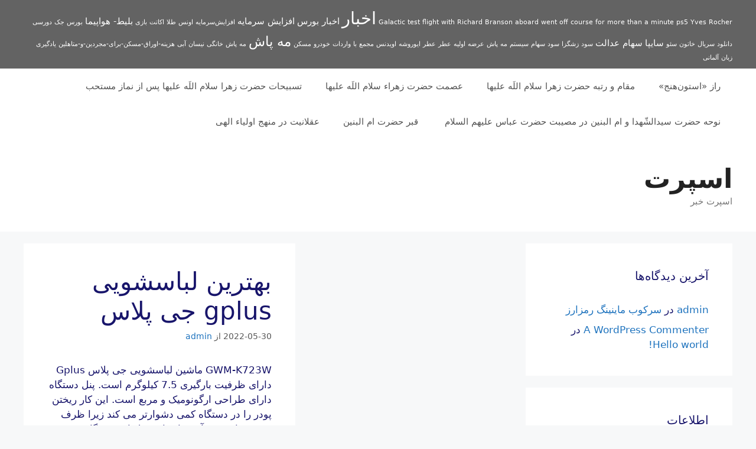

--- FILE ---
content_type: text/html; charset=UTF-8
request_url: https://sporthddl.ir/2022/05/%D8%A8%D9%87%D8%AA%D8%B1%DB%8C%D9%86-%D9%84%D8%A8%D8%A7%D8%B3%D8%B4%D9%88%DB%8C%DB%8C-gplus-%D8%AC%DB%8C-%D9%BE%D9%84%D8%A7%D8%B3/
body_size: 12767
content:
<!DOCTYPE html>
<html dir="rtl" lang="fa-IR">
<head>
	<meta charset="UTF-8">
	<link rel="profile" href="https://gmpg.org/xfn/11">
	
	<!-- This site is optimized with the Yoast SEO plugin v15.7 - https://yoast.com/wordpress/plugins/seo/ -->
	<title>بهترین لباسشویی gplus جی پلاس - اسپرت</title>
	<meta name="robots" content="index, follow, max-snippet:-1, max-image-preview:large, max-video-preview:-1" />
	<link rel="canonical" href="https://sporthddl.ir/2022/05/بهترین-لباسشویی-gplus-جی-پلاس/" />
	<meta property="og:locale" content="fa_IR" />
	<meta property="og:type" content="article" />
	<meta property="og:title" content="بهترین لباسشویی gplus جی پلاس - اسپرت" />
	<meta property="og:description" content="GWM-K723W ماشین لباسشویی جی پلاس Gplus دارای ظرفیت بارگیری 7.5 کیلوگرم است. پنل دستگاه دارای طراحی ارگونومیک و مربع است. این کار ریختن پودر را در دستگاه کمی دشوارتر می کند زیرا ظرف پودر و مایع روی آن قرار دارد. پنل این دستگاه بدون تماس بوده و موتور دستگاه اینورتر کم صدا و لرزش می ... ادامه" />
	<meta property="og:url" content="https://sporthddl.ir/2022/05/بهترین-لباسشویی-gplus-جی-پلاس/" />
	<meta property="og:site_name" content="اسپرت" />
	<meta property="article:published_time" content="2022-05-30T10:10:33+00:00" />
	<meta property="article:modified_time" content="2022-05-30T10:11:15+00:00" />
	<meta name="twitter:card" content="summary_large_image" />
	<meta name="twitter:label1" content="نوشته‌شده بدست">
	<meta name="twitter:data1" content="admin">
	<script type="application/ld+json" class="yoast-schema-graph">{"@context":"https://schema.org","@graph":[{"@type":"WebSite","@id":"https://sporthddl.ir/#website","url":"https://sporthddl.ir/","name":"\u0627\u0633\u067e\u0631\u062a","description":"\u0627\u0633\u067e\u0631\u062a \u062e\u0628\u0631","potentialAction":[{"@type":"SearchAction","target":"https://sporthddl.ir/?s={search_term_string}","query-input":"required name=search_term_string"}],"inLanguage":"fa-IR"},{"@type":"WebPage","@id":"https://sporthddl.ir/2022/05/%d8%a8%d9%87%d8%aa%d8%b1%db%8c%d9%86-%d9%84%d8%a8%d8%a7%d8%b3%d8%b4%d9%88%db%8c%db%8c-gplus-%d8%ac%db%8c-%d9%be%d9%84%d8%a7%d8%b3/#webpage","url":"https://sporthddl.ir/2022/05/%d8%a8%d9%87%d8%aa%d8%b1%db%8c%d9%86-%d9%84%d8%a8%d8%a7%d8%b3%d8%b4%d9%88%db%8c%db%8c-gplus-%d8%ac%db%8c-%d9%be%d9%84%d8%a7%d8%b3/","name":"\u0628\u0647\u062a\u0631\u06cc\u0646 \u0644\u0628\u0627\u0633\u0634\u0648\u06cc\u06cc gplus \u062c\u06cc \u067e\u0644\u0627\u0633 - \u0627\u0633\u067e\u0631\u062a","isPartOf":{"@id":"https://sporthddl.ir/#website"},"datePublished":"2022-05-30T10:10:33+00:00","dateModified":"2022-05-30T10:11:15+00:00","author":{"@id":"https://sporthddl.ir/#/schema/person/84d410aa3981aa8cf732c18353c4e077"},"inLanguage":"fa-IR","potentialAction":[{"@type":"ReadAction","target":["https://sporthddl.ir/2022/05/%d8%a8%d9%87%d8%aa%d8%b1%db%8c%d9%86-%d9%84%d8%a8%d8%a7%d8%b3%d8%b4%d9%88%db%8c%db%8c-gplus-%d8%ac%db%8c-%d9%be%d9%84%d8%a7%d8%b3/"]}]},{"@type":"Person","@id":"https://sporthddl.ir/#/schema/person/84d410aa3981aa8cf732c18353c4e077","name":"admin","image":{"@type":"ImageObject","@id":"https://sporthddl.ir/#personlogo","inLanguage":"fa-IR","url":"https://secure.gravatar.com/avatar/542d7c7e47a5e65076e223f411db8032?s=96&d=mm&r=g","caption":"admin"},"sameAs":["https://sporthddl.ir"]}]}</script>
	<!-- / Yoast SEO plugin. -->


<link rel='dns-prefetch' href='//s.w.org' />
		<script>
			window._wpemojiSettings = {"baseUrl":"https:\/\/s.w.org\/images\/core\/emoji\/13.0.1\/72x72\/","ext":".png","svgUrl":"https:\/\/s.w.org\/images\/core\/emoji\/13.0.1\/svg\/","svgExt":".svg","source":{"concatemoji":"https:\/\/sporthddl.ir\/wp-includes\/js\/wp-emoji-release.min.js"}};
			!function(e,a,t){var n,r,o,i=a.createElement("canvas"),p=i.getContext&&i.getContext("2d");function s(e,t){var a=String.fromCharCode;p.clearRect(0,0,i.width,i.height),p.fillText(a.apply(this,e),0,0);e=i.toDataURL();return p.clearRect(0,0,i.width,i.height),p.fillText(a.apply(this,t),0,0),e===i.toDataURL()}function c(e){var t=a.createElement("script");t.src=e,t.defer=t.type="text/javascript",a.getElementsByTagName("head")[0].appendChild(t)}for(o=Array("flag","emoji"),t.supports={everything:!0,everythingExceptFlag:!0},r=0;r<o.length;r++)t.supports[o[r]]=function(e){if(!p||!p.fillText)return!1;switch(p.textBaseline="top",p.font="600 32px Arial",e){case"flag":return s([127987,65039,8205,9895,65039],[127987,65039,8203,9895,65039])?!1:!s([55356,56826,55356,56819],[55356,56826,8203,55356,56819])&&!s([55356,57332,56128,56423,56128,56418,56128,56421,56128,56430,56128,56423,56128,56447],[55356,57332,8203,56128,56423,8203,56128,56418,8203,56128,56421,8203,56128,56430,8203,56128,56423,8203,56128,56447]);case"emoji":return!s([55357,56424,8205,55356,57212],[55357,56424,8203,55356,57212])}return!1}(o[r]),t.supports.everything=t.supports.everything&&t.supports[o[r]],"flag"!==o[r]&&(t.supports.everythingExceptFlag=t.supports.everythingExceptFlag&&t.supports[o[r]]);t.supports.everythingExceptFlag=t.supports.everythingExceptFlag&&!t.supports.flag,t.DOMReady=!1,t.readyCallback=function(){t.DOMReady=!0},t.supports.everything||(n=function(){t.readyCallback()},a.addEventListener?(a.addEventListener("DOMContentLoaded",n,!1),e.addEventListener("load",n,!1)):(e.attachEvent("onload",n),a.attachEvent("onreadystatechange",function(){"complete"===a.readyState&&t.readyCallback()})),(n=t.source||{}).concatemoji?c(n.concatemoji):n.wpemoji&&n.twemoji&&(c(n.twemoji),c(n.wpemoji)))}(window,document,window._wpemojiSettings);
		</script>
		<style>
img.wp-smiley,
img.emoji {
	display: inline !important;
	border: none !important;
	box-shadow: none !important;
	height: 1em !important;
	width: 1em !important;
	margin: 0 .07em !important;
	vertical-align: -0.1em !important;
	background: none !important;
	padding: 0 !important;
}
</style>
	<link rel='stylesheet' id='wp-block-library-rtl-css'  href='https://sporthddl.ir/wp-includes/css/dist/block-library/style-rtl.min.css' media='all' />
<link rel='stylesheet' id='contact-form-7-css'  href='https://sporthddl.ir/wp-content/plugins/contact-form-7/includes/css/styles.css' media='all' />
<link rel='stylesheet' id='contact-form-7-rtl-css'  href='https://sporthddl.ir/wp-content/plugins/contact-form-7/includes/css/styles-rtl.css' media='all' />
<link rel='stylesheet' id='generate-comments-css'  href='https://sporthddl.ir/wp-content/themes/generatepress/assets/css/components/comments.min.css' media='all' />
<link rel='stylesheet' id='generate-widget-areas-css'  href='https://sporthddl.ir/wp-content/themes/generatepress/assets/css/components/widget-areas.min.css' media='all' />
<link rel='stylesheet' id='generate-style-css'  href='https://sporthddl.ir/wp-content/themes/generatepress/assets/css/main.min.css' media='all' />
<style id='generate-style-inline-css'>
body{background-color:#f7f8f9;color:#18156b;}a{color:#1e73be;}a:hover, a:focus, a:active{color:#0a0a0a;}.wp-block-group__inner-container{max-width:1200px;margin-left:auto;margin-right:auto;}.generate-back-to-top{font-size:20px;border-radius:3px;position:fixed;bottom:30px;right:30px;line-height:40px;width:40px;text-align:center;z-index:10;transition:opacity 300ms ease-in-out;}body, button, input, select, textarea{font-family:-apple-system, system-ui, BlinkMacSystemFont, "Segoe UI", Helvetica, Arial, sans-serif, "Apple Color Emoji", "Segoe UI Emoji", "Segoe UI Symbol";}body{line-height:1.5;}.entry-content > [class*="wp-block-"]:not(:last-child){margin-bottom:1.5em;}.main-title{font-size:45px;}.main-navigation .main-nav ul ul li a{font-size:14px;}.sidebar .widget, .footer-widgets .widget{font-size:17px;}@media (max-width:768px){h1{font-size:31px;}h2{font-size:27px;}h3{font-size:24px;}h4{font-size:22px;}h5{font-size:19px;}}.top-bar{background-color:#636363;color:#ffffff;}.top-bar a{color:#ffffff;}.top-bar a:hover{color:#303030;}.site-header{background-color:#ffffff;}.main-title a,.main-title a:hover{color:#222222;}.site-description{color:#757575;}.mobile-menu-control-wrapper .menu-toggle,.mobile-menu-control-wrapper .menu-toggle:hover,.mobile-menu-control-wrapper .menu-toggle:focus,.has-inline-mobile-toggle #site-navigation.toggled{background-color:rgba(0, 0, 0, 0.02);}.main-navigation,.main-navigation ul ul{background-color:#ffffff;}.main-navigation .main-nav ul li a,.menu-toggle, .main-navigation .menu-bar-items{color:#515151;}.main-navigation .main-nav ul li:hover > a,.main-navigation .main-nav ul li:focus > a, .main-navigation .main-nav ul li.sfHover > a, .main-navigation .menu-bar-item:hover > a, .main-navigation .menu-bar-item.sfHover > a{color:#7a8896;background-color:#ffffff;}button.menu-toggle:hover,button.menu-toggle:focus{color:#515151;}.main-navigation .main-nav ul li[class*="current-menu-"] > a{color:#7a8896;background-color:#ffffff;}.main-navigation .main-nav ul li[class*="current-menu-"] > a:hover,.main-navigation .main-nav ul li[class*="current-menu-"].sfHover > a{color:#7a8896;background-color:#ffffff;}.navigation-search input[type="search"],.navigation-search input[type="search"]:active, .navigation-search input[type="search"]:focus, .main-navigation .main-nav ul li.search-item.active > a, .main-navigation .menu-bar-items .search-item.active > a{color:#7a8896;background-color:#ffffff;}.main-navigation ul ul{background-color:#eaeaea;}.main-navigation .main-nav ul ul li a{color:#515151;}.main-navigation .main-nav ul ul li:hover > a,.main-navigation .main-nav ul ul li:focus > a,.main-navigation .main-nav ul ul li.sfHover > a{color:#7a8896;background-color:#eaeaea;}.main-navigation .main-nav ul ul li[class*="current-menu-"] > a{color:#7a8896;background-color:#eaeaea;}.main-navigation .main-nav ul ul li[class*="current-menu-"] > a:hover,.main-navigation .main-nav ul ul li[class*="current-menu-"].sfHover > a{color:#7a8896;background-color:#eaeaea;}.separate-containers .inside-article, .separate-containers .comments-area, .separate-containers .page-header, .one-container .container, .separate-containers .paging-navigation, .inside-page-header{background-color:#ffffff;}.entry-title a{color:#222222;}.entry-title a:hover{color:#55555e;}.entry-meta{color:#595959;}.sidebar .widget{background-color:#ffffff;}.footer-widgets{background-color:#ffffff;}.footer-widgets .widget-title{color:#000000;}.site-info{color:#ffffff;background-color:#55555e;}.site-info a{color:#ffffff;}.site-info a:hover{color:#d3d3d3;}.footer-bar .widget_nav_menu .current-menu-item a{color:#d3d3d3;}input[type="text"],input[type="email"],input[type="url"],input[type="password"],input[type="search"],input[type="tel"],input[type="number"],textarea,select{color:#666666;background-color:#fafafa;border-color:#cccccc;}input[type="text"]:focus,input[type="email"]:focus,input[type="url"]:focus,input[type="password"]:focus,input[type="search"]:focus,input[type="tel"]:focus,input[type="number"]:focus,textarea:focus,select:focus{color:#666666;background-color:#ffffff;border-color:#bfbfbf;}button,html input[type="button"],input[type="reset"],input[type="submit"],a.button,a.wp-block-button__link:not(.has-background){color:#ffffff;background-color:#55555e;}button:hover,html input[type="button"]:hover,input[type="reset"]:hover,input[type="submit"]:hover,a.button:hover,button:focus,html input[type="button"]:focus,input[type="reset"]:focus,input[type="submit"]:focus,a.button:focus,a.wp-block-button__link:not(.has-background):active,a.wp-block-button__link:not(.has-background):focus,a.wp-block-button__link:not(.has-background):hover{color:#ffffff;background-color:#3f4047;}a.generate-back-to-top{background-color:rgba( 0,0,0,0.4 );color:#ffffff;}a.generate-back-to-top:hover,a.generate-back-to-top:focus{background-color:rgba( 0,0,0,0.6 );color:#ffffff;}@media (max-width:768px){.main-navigation .menu-bar-item:hover > a, .main-navigation .menu-bar-item.sfHover > a{background:none;color:#515151;}}.inside-top-bar.grid-container{max-width:1280px;}.inside-header{padding:40px;}.inside-header.grid-container{max-width:1280px;}.site-main .wp-block-group__inner-container{padding:40px;}.separate-containers .paging-navigation{padding-top:20px;padding-bottom:20px;}.entry-content .alignwide, body:not(.no-sidebar) .entry-content .alignfull{margin-left:-40px;width:calc(100% + 80px);max-width:calc(100% + 80px);}.rtl .menu-item-has-children .dropdown-menu-toggle{padding-left:20px;}.rtl .main-navigation .main-nav ul li.menu-item-has-children > a{padding-right:20px;}.footer-widgets-container.grid-container{max-width:1280px;}.inside-site-info.grid-container{max-width:1280px;}@media (max-width:768px){.separate-containers .inside-article, .separate-containers .comments-area, .separate-containers .page-header, .separate-containers .paging-navigation, .one-container .site-content, .inside-page-header{padding:30px;}.site-main .wp-block-group__inner-container{padding:30px;}.inside-top-bar{padding-right:30px;padding-left:30px;}.inside-header{padding-right:30px;padding-left:30px;}.widget-area .widget{padding-top:30px;padding-right:30px;padding-bottom:30px;padding-left:30px;}.footer-widgets-container{padding-top:30px;padding-right:30px;padding-bottom:30px;padding-left:30px;}.inside-site-info{padding-right:30px;padding-left:30px;}.entry-content .alignwide, body:not(.no-sidebar) .entry-content .alignfull{margin-left:-30px;width:calc(100% + 60px);max-width:calc(100% + 60px);}.one-container .site-main .paging-navigation{margin-bottom:20px;}}/* End cached CSS */.is-right-sidebar{width:30%;}.is-left-sidebar{width:30%;}.site-content .content-area{width:40%;}@media (max-width:768px){.main-navigation .menu-toggle,.sidebar-nav-mobile:not(#sticky-placeholder){display:block;}.main-navigation ul,.gen-sidebar-nav,.main-navigation:not(.slideout-navigation):not(.toggled) .main-nav > ul,.has-inline-mobile-toggle #site-navigation .inside-navigation > *:not(.navigation-search):not(.main-nav){display:none;}.nav-align-right .inside-navigation,.nav-align-center .inside-navigation{justify-content:space-between;}.rtl .nav-align-right .inside-navigation,.rtl .nav-align-center .inside-navigation, .rtl .nav-align-left .inside-navigation{justify-content:space-between;}}
</style>
<link rel='stylesheet' id='generate-rtl-css'  href='https://sporthddl.ir/wp-content/themes/generatepress/assets/css/main-rtl.min.css' media='all' />
<script src='https://sporthddl.ir/wp-includes/js/jquery/jquery.min.js' id='jquery-core-js'></script>
<script src='https://sporthddl.ir/wp-includes/js/jquery/jquery-migrate.min.js' id='jquery-migrate-js'></script>
<link rel="https://api.w.org/" href="https://sporthddl.ir/wp-json/" /><link rel="alternate" type="application/json" href="https://sporthddl.ir/wp-json/wp/v2/posts/542" /><link rel='shortlink' href='https://sporthddl.ir/?p=542' />
<link rel="alternate" type="application/json+oembed" href="https://sporthddl.ir/wp-json/oembed/1.0/embed?url=https%3A%2F%2Fsporthddl.ir%2F2022%2F05%2F%25d8%25a8%25d9%2587%25d8%25aa%25d8%25b1%25db%258c%25d9%2586-%25d9%2584%25d8%25a8%25d8%25a7%25d8%25b3%25d8%25b4%25d9%2588%25db%258c%25db%258c-gplus-%25d8%25ac%25db%258c-%25d9%25be%25d9%2584%25d8%25a7%25d8%25b3%2F" />
<link rel="alternate" type="text/xml+oembed" href="https://sporthddl.ir/wp-json/oembed/1.0/embed?url=https%3A%2F%2Fsporthddl.ir%2F2022%2F05%2F%25d8%25a8%25d9%2587%25d8%25aa%25d8%25b1%25db%258c%25d9%2586-%25d9%2584%25d8%25a8%25d8%25a7%25d8%25b3%25d8%25b4%25d9%2588%25db%258c%25db%258c-gplus-%25d8%25ac%25db%258c-%25d9%25be%25d9%2584%25d8%25a7%25d8%25b3%2F&#038;format=xml" />
<meta name="viewport" content="width=device-width, initial-scale=1"><style>.recentcomments a{display:inline !important;padding:0 !important;margin:0 !important;}</style></head>

<body class="rtl post-template-default single single-post postid-542 single-format-standard wp-embed-responsive both-right nav-above-header separate-containers nav-aligned-left header-aligned-right dropdown-hover" itemtype="https://schema.org/Blog" itemscope>
	<a class="screen-reader-text skip-link" href="#content" title="پرش به محتوا">پرش به محتوا</a>		<div class="top-bar top-bar-align-right">
			<div class="inside-top-bar grid-container">
				<aside id="tag_cloud-5" class="widget inner-padding widget_tag_cloud"><h2 class="widget-title">برچسب‌ها</h2><div class="tagcloud"><a href="https://sporthddl.ir/tag/galactic-test-flight-with-richard-branson-aboard-went-off-course-for-more-than-a-minute/" class="tag-cloud-link tag-link-5 tag-link-position-1" style="font-size: 8pt;" aria-label="Galactic test flight with Richard Branson aboard went off course for more than a minute (1 مورد)">Galactic test flight with Richard Branson aboard went off course for more than a minute</a>
<a href="https://sporthddl.ir/tag/ps5/" class="tag-cloud-link tag-link-13 tag-link-position-2" style="font-size: 8pt;" aria-label="ps5 (1 مورد)">ps5</a>
<a href="https://sporthddl.ir/tag/yves-rocher/" class="tag-cloud-link tag-link-15 tag-link-position-3" style="font-size: 8pt;" aria-label="Yves Rocher (1 مورد)">Yves Rocher</a>
<a href="https://sporthddl.ir/tag/%d8%a7%d8%ae%d8%a8%d8%a7%d8%b1/" class="tag-cloud-link tag-link-4 tag-link-position-4" style="font-size: 22pt;" aria-label="اخبار (10 مورد)">اخبار</a>
<a href="https://sporthddl.ir/tag/%d8%a7%d8%ae%d8%a8%d8%a7%d8%b1-%d8%a8%d9%88%d8%b1%d8%b3/" class="tag-cloud-link tag-link-28 tag-link-position-5" style="font-size: 11.405405405405pt;" aria-label="اخبار بورس (2 مورد)">اخبار بورس</a>
<a href="https://sporthddl.ir/tag/%d8%a7%d9%81%d8%b2%d8%a7%db%8c%d8%b4-%d8%b3%d8%b1%d9%85%d8%a7%db%8c%d9%87/" class="tag-cloud-link tag-link-33 tag-link-position-6" style="font-size: 11.405405405405pt;" aria-label="افزایش سرمایه (2 مورد)">افزایش سرمایه</a>
<a href="https://sporthddl.ir/tag/%d8%a7%d9%81%d8%b2%d8%a7%db%8c%d8%b4%e2%80%8c%d8%b3%d8%b1%d9%85%d8%a7%db%8c%d9%87/" class="tag-cloud-link tag-link-16 tag-link-position-7" style="font-size: 8pt;" aria-label="افزایش‌سرمایه (1 مورد)">افزایش‌سرمایه</a>
<a href="https://sporthddl.ir/tag/%d8%a7%d9%88%d9%86%d8%b3-%d8%b7%d9%84%d8%a7/" class="tag-cloud-link tag-link-36 tag-link-position-8" style="font-size: 8pt;" aria-label="اونس طلا (1 مورد)">اونس طلا</a>
<a href="https://sporthddl.ir/tag/%d8%a7%da%a9%d8%a7%d8%aa%d8%aa-%d8%a8%d8%a7%d8%b2%db%8c/" class="tag-cloud-link tag-link-37 tag-link-position-9" style="font-size: 8pt;" aria-label="اکاتت بازی (1 مورد)">اکاتت بازی</a>
<a href="https://sporthddl.ir/tag/%d8%a8%d9%84%db%8c%d8%b7-%d9%87%d9%88%d8%a7%d9%be%db%8c%d9%85%d8%a7/" class="tag-cloud-link tag-link-3 tag-link-position-10" style="font-size: 11.405405405405pt;" aria-label="بلیط- هواپیما (2 مورد)">بلیط- هواپیما</a>
<a href="https://sporthddl.ir/tag/%d8%a8%d9%88%d8%b1%d8%b3/" class="tag-cloud-link tag-link-11 tag-link-position-11" style="font-size: 8pt;" aria-label="بورس (1 مورد)">بورس</a>
<a href="https://sporthddl.ir/tag/%d8%ac%da%a9-%d8%af%d9%88%d8%b1%d8%b3%db%8c/" class="tag-cloud-link tag-link-34 tag-link-position-12" style="font-size: 8pt;" aria-label="جک دورسی (1 مورد)">جک دورسی</a>
<a href="https://sporthddl.ir/tag/%d8%af%d8%a7%d9%86%d9%84%d9%88%d8%af-%d8%b3%d8%b1%db%8c%d8%a7%d9%84-%d8%ae%d8%a7%d8%aa%d9%88%d9%86/" class="tag-cloud-link tag-link-26 tag-link-position-13" style="font-size: 8pt;" aria-label="دانلود سریال خاتون (1 مورد)">دانلود سریال خاتون</a>
<a href="https://sporthddl.ir/tag/%d8%b3%d8%a6%d9%88/" class="tag-cloud-link tag-link-14 tag-link-position-14" style="font-size: 8pt;" aria-label="سئو (1 مورد)">سئو</a>
<a href="https://sporthddl.ir/tag/%d8%b3%d8%a7%db%8c%d9%be%d8%a7/" class="tag-cloud-link tag-link-20 tag-link-position-15" style="font-size: 11.405405405405pt;" aria-label="سایپا (2 مورد)">سایپا</a>
<a href="https://sporthddl.ir/tag/%d8%b3%d9%87%d8%a7%d9%85-%d8%b9%d8%af%d8%a7%d9%84%d8%aa/" class="tag-cloud-link tag-link-24 tag-link-position-16" style="font-size: 11.405405405405pt;" aria-label="سهام عدالت (2 مورد)">سهام عدالت</a>
<a href="https://sporthddl.ir/tag/%d8%b3%d9%88%d8%af-%d8%b2%d8%b4%da%af%d8%b2%d8%a7/" class="tag-cloud-link tag-link-22 tag-link-position-17" style="font-size: 8pt;" aria-label="سود زشگزا (1 مورد)">سود زشگزا</a>
<a href="https://sporthddl.ir/tag/%d8%b3%d9%88%d8%af-%d8%b3%d9%87%d8%a7%d9%85/" class="tag-cloud-link tag-link-25 tag-link-position-18" style="font-size: 8pt;" aria-label="سود سهام (1 مورد)">سود سهام</a>
<a href="https://sporthddl.ir/tag/%d8%b3%db%8c%d8%b3%d8%aa%d9%85-%d9%85%d9%87-%d9%be%d8%a7%d8%b4/" class="tag-cloud-link tag-link-29 tag-link-position-19" style="font-size: 8pt;" aria-label="سیستم مه پاش (1 مورد)">سیستم مه پاش</a>
<a href="https://sporthddl.ir/tag/%d8%b9%d8%b1%d8%b6%d9%87-%d8%a7%d9%88%d9%84%db%8c%d9%87/" class="tag-cloud-link tag-link-18 tag-link-position-20" style="font-size: 8pt;" aria-label="عرضه اولیه (1 مورد)">عرضه اولیه</a>
<a href="https://sporthddl.ir/tag/%d8%b9%d8%b7%d8%b1/" class="tag-cloud-link tag-link-6 tag-link-position-21" style="font-size: 8pt;" aria-label="عطر (1 مورد)">عطر</a>
<a href="https://sporthddl.ir/tag/%d8%b9%d8%b7%d8%b1-%d8%a7%db%8c%d9%88%d8%b1%d9%88%d8%b4%d9%87-%d8%a7%d9%88%db%8c%d8%af%d9%86%d8%b3/" class="tag-cloud-link tag-link-12 tag-link-position-22" style="font-size: 8pt;" aria-label="عطر ایوروشه اویدنس (1 مورد)">عطر ایوروشه اویدنس</a>
<a href="https://sporthddl.ir/tag/%d9%85%d8%ac%d9%85%d8%b9-%d8%a8%d8%a7-%d9%88%d8%a7%d8%b1%d8%af%d8%a7%d8%aa-%d8%ae%d9%88%d8%af%d8%b1%d9%88/" class="tag-cloud-link tag-link-21 tag-link-position-23" style="font-size: 8pt;" aria-label="مجمع با واردات خودرو (1 مورد)">مجمع با واردات خودرو</a>
<a href="https://sporthddl.ir/tag/%d9%85%d8%b3%da%a9%d9%86/" class="tag-cloud-link tag-link-30 tag-link-position-24" style="font-size: 8pt;" aria-label="مسکن (1 مورد)">مسکن</a>
<a href="https://sporthddl.ir/tag/%d9%85%d9%87-%d9%be%d8%a7%d8%b4/" class="tag-cloud-link tag-link-9 tag-link-position-25" style="font-size: 17.081081081081pt;" aria-label="مه پاش (5 مورد)">مه پاش</a>
<a href="https://sporthddl.ir/tag/%d9%85%d9%87-%d9%be%d8%a7%d8%b4-%d8%ae%d8%a7%d9%86%da%af%db%8c/" class="tag-cloud-link tag-link-19 tag-link-position-26" style="font-size: 8pt;" aria-label="مه پاش خانگی (1 مورد)">مه پاش خانگی</a>
<a href="https://sporthddl.ir/tag/%d9%86%db%8c%d8%b3%d8%a7%d9%86-%d8%a2%d8%a8%db%8c/" class="tag-cloud-link tag-link-27 tag-link-position-27" style="font-size: 8pt;" aria-label="نیسان آبی (1 مورد)">نیسان آبی</a>
<a href="https://sporthddl.ir/tag/%d9%87%d8%b2%db%8c%d9%86%d9%87-%d8%a7%d9%88%d8%b1%d8%a7%d9%82-%d9%85%d8%b3%da%a9%d9%86-%d8%a8%d8%b1%d8%a7%db%8c-%d9%85%d8%ac%d8%b1%d8%af%db%8c%d9%86-%d9%88-%d9%85%d8%aa%d8%a7%d9%87%d9%84%db%8c%d9%86/" class="tag-cloud-link tag-link-10 tag-link-position-28" style="font-size: 8pt;" aria-label="هزینه-اوراق-مسکن-برای-مجردین-و-متاهلین (1 مورد)">هزینه-اوراق-مسکن-برای-مجردین-و-متاهلین</a>
<a href="https://sporthddl.ir/tag/%db%8c%d8%a7%d8%af%da%af%db%8c%d8%b1%db%8c-%d8%b2%d8%a8%d8%a7%d9%86-%d8%a2%d9%84%d9%85%d8%a7%d9%86%db%8c/" class="tag-cloud-link tag-link-35 tag-link-position-29" style="font-size: 8pt;" aria-label="یادگیری زبان آلمانی (1 مورد)">یادگیری زبان آلمانی</a></div>
</aside>			</div>
		</div>
				<nav id="site-navigation" class="main-navigation nav-align-left sub-menu-left" itemtype="https://schema.org/SiteNavigationElement" itemscope>
			<div class="inside-navigation grid-container">
								<button class="menu-toggle" aria-controls="primary-menu" aria-expanded="false">
					<span class="gp-icon icon-menu-bars"><svg viewBox="0 0 512 512" aria-hidden="true" role="img" version="1.1" xmlns="http://www.w3.org/2000/svg" xmlns:xlink="http://www.w3.org/1999/xlink" width="1em" height="1em">
						<path d="M0 96c0-13.255 10.745-24 24-24h464c13.255 0 24 10.745 24 24s-10.745 24-24 24H24c-13.255 0-24-10.745-24-24zm0 160c0-13.255 10.745-24 24-24h464c13.255 0 24 10.745 24 24s-10.745 24-24 24H24c-13.255 0-24-10.745-24-24zm0 160c0-13.255 10.745-24 24-24h464c13.255 0 24 10.745 24 24s-10.745 24-24 24H24c-13.255 0-24-10.745-24-24z" />
					</svg><svg viewBox="0 0 512 512" aria-hidden="true" role="img" version="1.1" xmlns="http://www.w3.org/2000/svg" xmlns:xlink="http://www.w3.org/1999/xlink" width="1em" height="1em">
						<path d="M71.029 71.029c9.373-9.372 24.569-9.372 33.942 0L256 222.059l151.029-151.03c9.373-9.372 24.569-9.372 33.942 0 9.372 9.373 9.372 24.569 0 33.942L289.941 256l151.03 151.029c9.372 9.373 9.372 24.569 0 33.942-9.373 9.372-24.569 9.372-33.942 0L256 289.941l-151.029 151.03c-9.373 9.372-24.569 9.372-33.942 0-9.372-9.373-9.372-24.569 0-33.942L222.059 256 71.029 104.971c-9.372-9.373-9.372-24.569 0-33.942z" />
					</svg></span><span class="mobile-menu">فهرست</span>				</button>
				<div id="primary-menu" class="main-nav"><ul id="menu-menu" class=" menu sf-menu"><li id="menu-item-482" class="menu-item menu-item-type-post_type menu-item-object-page menu-item-482"><a href="https://sporthddl.ir/%d8%b1%d8%a7%d8%b2-%d8%a7%d8%b3%d8%aa%d9%88%d9%86%e2%80%8c%d9%87%d9%86%d8%ac/">راز «استون‌هنج»</a></li>
<li id="menu-item-2500" class="menu-item menu-item-type-post_type menu-item-object-page menu-item-2500"><a href="https://sporthddl.ir/%d9%85%d9%82%d8%a7%d9%85-%d9%88-%d8%b1%d8%aa%d8%a8%d9%87-%d8%ad%d8%b6%d8%b1%d8%aa-%d8%b2%d9%87%d8%b1%d8%a7-%d8%b3%d9%84%d8%a7%d9%85-%d8%a7%d9%84%d9%84%d9%8e%d9%87-%d8%b9%d9%84%db%8c%d9%87%d8%a7/">مقام و رتبه حضرت زهرا سلام اللَه علیها</a></li>
<li id="menu-item-2503" class="menu-item menu-item-type-post_type menu-item-object-page menu-item-2503"><a href="https://sporthddl.ir/%d8%b9%d8%b5%d9%85%d8%aa-%d8%ad%d8%b6%d8%b1%d8%aa-%d8%b2%d9%87%d8%b1%d8%a7%d8%a1-%d8%b3%d9%84%d8%a7%d9%85-%d8%a7%d9%84%d9%84%d9%8e%d9%87-%d8%b9%d9%84%db%8c%d9%87%d8%a7/">عصمت حضرت زهراء سلام اللَه علیها</a></li>
<li id="menu-item-2506" class="menu-item menu-item-type-post_type menu-item-object-page menu-item-2506"><a href="https://sporthddl.ir/%d8%aa%d8%b3%d8%a8%db%8c%d8%ad%d8%a7%d8%aa-%d8%ad%d8%b6%d8%b1%d8%aa-%d8%b2%d9%87%d8%b1%d8%a7-%d8%b3%d9%84%d8%a7%d9%85-%d8%a7%d9%84%d9%84%d9%8e%d9%87-%d8%b9%d9%84%db%8c%d9%87%d8%a7-%d9%be%d8%b3-%d8%a7/">تسبیحات حضرت زهرا سلام اللَه علیها پس از نماز مستحب</a></li>
<li id="menu-item-2509" class="menu-item menu-item-type-post_type menu-item-object-page menu-item-2509"><a href="https://sporthddl.ir/%d9%86%d9%88%d8%ad%d9%87-%d8%ad%d8%b6%d8%b1%d8%aa-%d8%b3%db%8c%d8%af%d8%a7%d9%84%d8%b4%d9%91%d9%87%d8%af%d8%a7-%d9%88-%d8%a7%d9%85-%d8%a7%d9%84%d8%a8%d9%86%db%8c%d9%86-%d8%af%d8%b1-%d9%85%d8%b5%db%8c/">نوحه حضرت سیدالشّهدا و ام البنین در مصیبت حضرت عباس علیهم السلام</a></li>
<li id="menu-item-2512" class="menu-item menu-item-type-post_type menu-item-object-page menu-item-2512"><a href="https://sporthddl.ir/%d9%82%d8%a8%d8%b1-%d8%ad%d8%b6%d8%b1%d8%aa-%d8%a7%d9%85-%d8%a7%d9%84%d8%a8%d9%86%db%8c%d9%86/"> قبر حضرت ام البنین</a></li>
<li id="menu-item-2515" class="menu-item menu-item-type-post_type menu-item-object-page menu-item-2515"><a href="https://sporthddl.ir/%d8%b9%d9%82%d9%84%d8%a7%d9%86%db%8c%d8%aa-%d8%af%d8%b1-%d9%85%d9%86%d9%87%d8%ac-%d8%a7%d9%88%d9%84%db%8c%d8%a7%d8%a1-%d8%a7%d9%84%d9%87%db%8c/">عقلانیت در منهج اولیاء الهی</a></li>
</ul></div>			</div>
		</nav>
				<header id="masthead" class="site-header" itemtype="https://schema.org/WPHeader" itemscope>
			<div class="inside-header grid-container">
				<div class="site-branding">
						<p class="main-title" itemprop="headline">
					<a href="https://sporthddl.ir/" rel="home">
						اسپرت
					</a>
				</p>
						<p class="site-description" itemprop="description">
					اسپرت خبر
				</p>
					</div>			</div>
		</header>
		
	<div id="page" class="site grid-container container hfeed">
				<div id="content" class="site-content">
			
	<div id="primary" class="content-area">
		<main id="main" class="site-main">
			
<article id="post-542" class="post-542 post type-post status-publish format-standard hentry category-uncategorized" itemtype="https://schema.org/CreativeWork" itemscope>
	<div class="inside-article">
					<header class="entry-header">
				<h1 class="entry-title" itemprop="headline">بهترین لباسشویی gplus جی پلاس</h1>		<div class="entry-meta">
			<span class="posted-on"><time class="entry-date published" datetime="2022-05-30T13:40:33+03:30" itemprop="datePublished">2022-05-30</time></span> <span class="byline">از <span class="author vcard" itemprop="author" itemtype="https://schema.org/Person" itemscope><a class="url fn n" href="https://sporthddl.ir/author/admin_jbde1axh/" title="نمایش همه‌ٔ نوشته‌های admin" rel="author" itemprop="url"><span class="author-name" itemprop="name">admin</span></a></span></span> 		</div>
					</header>
			
		<div class="entry-content" itemprop="text">
			<p>GWM-K723W ماشین لباسشویی جی پلاس Gplus دارای ظرفیت بارگیری 7.5 کیلوگرم است. پنل دستگاه دارای طراحی ارگونومیک و مربع است. این کار ریختن پودر را در دستگاه کمی دشوارتر می کند زیرا ظرف پودر و مایع روی آن قرار دارد. پنل این دستگاه بدون تماس بوده و موتور دستگاه اینورتر کم صدا و لرزش می باشد.</p>
<p>این ماشین لباسشویی دارای 16 برنامه پایه و 5 برنامه انتخابی کاربر می باشد. اپلیکیشن Blanket برای پتوهای انفرادی و مسافرتی دارای گزینه خشکشویی نیز می باشد. سرعت خشک شدن این دستگاه 1200 دور در دقیقه می باشد. گلدیران دارای 5 سال گارانتی این ماشین لباسشویی می باشد.</p>
<p><a href="https://aftab98.ir/2022/05/30/%d8%a7%d9%86%d9%88%d8%a7%d8%b9-%d9%85%d8%a7%d8%b4%db%8c%d9%86-%d9%84%d8%a8%d8%a7%d8%b3%d8%b4%d9%88%db%8c%db%8c-%d8%ac%db%8c-%d9%be%d9%84%d8%a7%d8%b3-gplus/">خرید و قیمت انواع ماشین لباسشویی جی پلاس</a> Charisma DWK-7042S دارای موتور دیزلی با حجم 7 کیلوگرم می باشد. حداکثر قدرت دستگاه 1400 دور در دقیقه است. صفحه نمایش پاسخگو است و طراحی بدنه زیبایی دارد. این دستگاه دارای 15 برنامه شستشو و مجهز به فناوری جدید بخار دهی است که در آن بخار و آب در هنگام شستشو با هم کار می کنند. بخار، دمای آب را افزایش می دهد و مواد شوینده را بهتر حل می کند، بنابراین می توانید لباس های خود را با شدت بیشتری تمیز کنید.</p>
<p>این ماشین لباسشویی دارای فناوری تسطیح خودکار لباس می باشد به این معنی که لباس های خود را با چرخاندن آنها در خشک کن بر روی سطح افقی قرار می دهید تا از ضربه های شدید و همچنین چین و چروک جلوگیری کنید. این دستگاه دارای حداکثر سرعت خشک شدن 1200 دور در دقیقه، موتور تسمه ای و کنترل هوشمند دمای آب می باشد. همچنین از نظر انرژی کارآمد و از نظر طراحی مقرون به صرفه است.</p>
		</div>

				<footer class="entry-meta">
			<span class="cat-links"><span class="gp-icon icon-categories"><svg viewBox="0 0 512 512" aria-hidden="true" role="img" version="1.1" xmlns="http://www.w3.org/2000/svg" xmlns:xlink="http://www.w3.org/1999/xlink" width="1em" height="1em">
						<path d="M0 112c0-26.51 21.49-48 48-48h110.014a48 48 0 0 1 43.592 27.907l12.349 26.791A16 16 0 0 0 228.486 128H464c26.51 0 48 21.49 48 48v224c0 26.51-21.49 48-48 48H48c-26.51 0-48-21.49-48-48V112z" fill-rule="nonzero"/>
					</svg></span><span class="screen-reader-text">دسته‌ها </span><a href="https://sporthddl.ir/category/uncategorized/" rel="category tag">Uncategorized</a></span> 		<nav id="nav-below" class="post-navigation">
			<span class="screen-reader-text">ناوبری نوشته‌ها</span>

			<div class="nav-previous"><span class="gp-icon icon-arrow-left"><svg viewBox="0 0 192 512" xmlns="http://www.w3.org/2000/svg" fill-rule="evenodd" clip-rule="evenodd" stroke-linejoin="round" stroke-miterlimit="1.414">
						<path d="M178.425 138.212c0 2.265-1.133 4.813-2.832 6.512L64.276 256.001l111.317 111.277c1.7 1.7 2.832 4.247 2.832 6.513 0 2.265-1.133 4.813-2.832 6.512L161.43 394.46c-1.7 1.7-4.249 2.832-6.514 2.832-2.266 0-4.816-1.133-6.515-2.832L16.407 262.514c-1.699-1.7-2.832-4.248-2.832-6.513 0-2.265 1.133-4.813 2.832-6.512l131.994-131.947c1.7-1.699 4.249-2.831 6.515-2.831 2.265 0 4.815 1.132 6.514 2.831l14.163 14.157c1.7 1.7 2.832 3.965 2.832 6.513z" fill-rule="nonzero"/>
					</svg></span><span class="prev" title="قبلی"><a href="https://sporthddl.ir/2022/05/%d8%aa%d9%84%d9%88%db%8c%d8%b2%db%8c%d9%88%d9%86-%d8%ac%db%8c-%d9%be%d9%84%d8%a7%d8%b3-%d9%82%db%8c%d9%85%d8%aa/" rel="prev">تلویزیون جی پلاس قیمت</a></span></div><div class="nav-next"><span class="gp-icon icon-arrow-right"><svg viewBox="0 0 192 512" xmlns="http://www.w3.org/2000/svg" fill-rule="evenodd" clip-rule="evenodd" stroke-linejoin="round" stroke-miterlimit="1.414">
						<path d="M178.425 256.001c0 2.266-1.133 4.815-2.832 6.515L43.599 394.509c-1.7 1.7-4.248 2.833-6.514 2.833s-4.816-1.133-6.515-2.833l-14.163-14.162c-1.699-1.7-2.832-3.966-2.832-6.515 0-2.266 1.133-4.815 2.832-6.515l111.317-111.316L16.407 144.685c-1.699-1.7-2.832-4.249-2.832-6.515s1.133-4.815 2.832-6.515l14.163-14.162c1.7-1.7 4.249-2.833 6.515-2.833s4.815 1.133 6.514 2.833l131.994 131.993c1.7 1.7 2.832 4.249 2.832 6.515z" fill-rule="nonzero"/>
					</svg></span><span class="next" title="بعدی"><a href="https://sporthddl.ir/2022/05/%da%a9%db%8c%d9%81%db%8c%d8%aa-%d9%85%d8%ad%d8%b5%d9%88%d9%84%d8%a7%d8%aa-%d8%ac%db%8c-%d9%be%d9%84%d8%a7%d8%b3/" rel="next">کیفیت محصولات جی پلاس</a></span></div>		</nav>
				</footer>
			</div>
</article>

			<div class="comments-area">
				<div id="comments">

		<div id="respond" class="comment-respond">
		<h3 id="reply-title" class="comment-reply-title">دیدگاهتان را بنویسید <small><a rel="nofollow" id="cancel-comment-reply-link" href="/2022/05/%D8%A8%D9%87%D8%AA%D8%B1%DB%8C%D9%86-%D9%84%D8%A8%D8%A7%D8%B3%D8%B4%D9%88%DB%8C%DB%8C-gplus-%D8%AC%DB%8C-%D9%BE%D9%84%D8%A7%D8%B3/#respond" style="display:none;">لغو پاسخ</a></small></h3><form action="https://sporthddl.ir/wp-comments-post.php" method="post" id="commentform" class="comment-form" novalidate><p class="comment-form-comment"><label for="comment" class="screen-reader-text">دیدگاه</label><textarea id="comment" name="comment" cols="45" rows="8" aria-required="true" required></textarea></p><label for="author" class="screen-reader-text">نام</label><input placeholder="نام *" id="author" name="author" type="text" value="" size="30" />
<label for="email" class="screen-reader-text">ایمیل</label><input placeholder="ایمیل *" id="email" name="email" type="email" value="" size="30" />
<label for="url" class="screen-reader-text">وبگاه</label><input placeholder="وبگاه" id="url" name="url" type="url" value="" size="30" />
<p class="comment-form-cookies-consent"><input id="wp-comment-cookies-consent" name="wp-comment-cookies-consent" type="checkbox" value="yes" /> <label for="wp-comment-cookies-consent">ذخیره نام، ایمیل و وبسایت من در مرورگر برای زمانی که دوباره دیدگاهی می‌نویسم.</label></p>
<p class="form-submit"><input name="submit" type="submit" id="submit" class="submit" value="ارسال دیدگاه" /> <input type='hidden' name='comment_post_ID' value='542' id='comment_post_ID' />
<input type='hidden' name='comment_parent' id='comment_parent' value='0' />
</p></form>	</div><!-- #respond -->
	
</div><!-- #comments -->
			</div>

					</main>
	</div>

	<div id="left-sidebar" class="widget-area sidebar is-left-sidebar" itemtype="https://schema.org/WPSideBar" itemscope>
	<div class="inside-left-sidebar">
			</div>
</div>
<div id="right-sidebar" class="widget-area sidebar is-right-sidebar" itemtype="https://schema.org/WPSideBar" itemscope>
	<div class="inside-right-sidebar">
		<aside id="recent-comments-6" class="widget inner-padding widget_recent_comments"><h2 class="widget-title">آخرین دیدگاه‌ها</h2><ul id="recentcomments"><li class="recentcomments"><span class="comment-author-link"><a href='https://sporthddl.ir' rel='external nofollow ugc' class='url'>admin</a></span> در <a href="https://sporthddl.ir/2021/07/%d8%b3%d8%b1%da%a9%d9%88%d8%a8-%d9%85%d8%a7%db%8c%d9%86%db%8c%d9%86%da%af-%d8%b1%d9%85%d8%b2%d8%a7%d8%b1%d8%b2/#comment-38">سرکوب ماینینگ رمزارز</a></li><li class="recentcomments"><span class="comment-author-link"><a href='https://wordpress.org/' rel='external nofollow ugc' class='url'>A WordPress Commenter</a></span> در <a href="https://sporthddl.ir/2021/01/hello-world/#comment-1">Hello world!</a></li></ul></aside><aside id="meta-4" class="widget inner-padding widget_meta"><h2 class="widget-title">اطلاعات</h2>
		<ul>
						<li><a rel="nofollow" href="https://sporthddl.ir/wp-login.php">ورود</a></li>
			<li><a href="https://sporthddl.ir/feed/">خوراک ورودی‌ها</a></li>
			<li><a href="https://sporthddl.ir/comments/feed/">خوراک دیدگاه‌ها</a></li>

			<li><a href="https://wordpress.org/">وردپرس</a></li>
		</ul>

		</aside><aside id="search-4" class="widget inner-padding widget_search"><form method="get" class="search-form" action="https://sporthddl.ir/">
	<label>
		<span class="screen-reader-text">جستجوی</span>
		<input type="search" class="search-field" placeholder="جستجو…" value="" name="s" title="جستجوی">
	</label>
	<button class="search-submit" aria-label="جستجو"><span class="gp-icon icon-search"><svg viewBox="0 0 512 512" aria-hidden="true" role="img" version="1.1" xmlns="http://www.w3.org/2000/svg" xmlns:xlink="http://www.w3.org/1999/xlink" width="1em" height="1em">
						<path fill-rule="evenodd" clip-rule="evenodd" d="M208 48c-88.366 0-160 71.634-160 160s71.634 160 160 160 160-71.634 160-160S296.366 48 208 48zM0 208C0 93.125 93.125 0 208 0s208 93.125 208 208c0 48.741-16.765 93.566-44.843 129.024l133.826 134.018c9.366 9.379 9.355 24.575-.025 33.941-9.379 9.366-24.575 9.355-33.941-.025L337.238 370.987C301.747 399.167 256.839 416 208 416 93.125 416 0 322.875 0 208z"/>
					</svg></span></button></form>
</aside><aside id="archives-4" class="widget inner-padding widget_archive"><h2 class="widget-title">بایگانی‌ها</h2>
			<ul>
					<li><a href='https://sporthddl.ir/2026/01/'>ژانویه 2026</a></li>
	<li><a href='https://sporthddl.ir/2025/12/'>دسامبر 2025</a></li>
	<li><a href='https://sporthddl.ir/2025/11/'>نوامبر 2025</a></li>
	<li><a href='https://sporthddl.ir/2025/10/'>اکتبر 2025</a></li>
	<li><a href='https://sporthddl.ir/2025/09/'>سپتامبر 2025</a></li>
	<li><a href='https://sporthddl.ir/2025/08/'>آگوست 2025</a></li>
	<li><a href='https://sporthddl.ir/2025/07/'>جولای 2025</a></li>
	<li><a href='https://sporthddl.ir/2025/06/'>ژوئن 2025</a></li>
	<li><a href='https://sporthddl.ir/2025/05/'>می 2025</a></li>
	<li><a href='https://sporthddl.ir/2025/04/'>آوریل 2025</a></li>
	<li><a href='https://sporthddl.ir/2025/03/'>مارس 2025</a></li>
	<li><a href='https://sporthddl.ir/2025/02/'>فوریه 2025</a></li>
	<li><a href='https://sporthddl.ir/2025/01/'>ژانویه 2025</a></li>
	<li><a href='https://sporthddl.ir/2024/12/'>دسامبر 2024</a></li>
	<li><a href='https://sporthddl.ir/2024/11/'>نوامبر 2024</a></li>
	<li><a href='https://sporthddl.ir/2024/10/'>اکتبر 2024</a></li>
	<li><a href='https://sporthddl.ir/2024/09/'>سپتامبر 2024</a></li>
	<li><a href='https://sporthddl.ir/2024/08/'>آگوست 2024</a></li>
	<li><a href='https://sporthddl.ir/2024/07/'>جولای 2024</a></li>
	<li><a href='https://sporthddl.ir/2024/06/'>ژوئن 2024</a></li>
	<li><a href='https://sporthddl.ir/2024/05/'>می 2024</a></li>
	<li><a href='https://sporthddl.ir/2024/04/'>آوریل 2024</a></li>
	<li><a href='https://sporthddl.ir/2024/03/'>مارس 2024</a></li>
	<li><a href='https://sporthddl.ir/2024/02/'>فوریه 2024</a></li>
	<li><a href='https://sporthddl.ir/2024/01/'>ژانویه 2024</a></li>
	<li><a href='https://sporthddl.ir/2023/12/'>دسامبر 2023</a></li>
	<li><a href='https://sporthddl.ir/2023/11/'>نوامبر 2023</a></li>
	<li><a href='https://sporthddl.ir/2023/10/'>اکتبر 2023</a></li>
	<li><a href='https://sporthddl.ir/2023/09/'>سپتامبر 2023</a></li>
	<li><a href='https://sporthddl.ir/2023/08/'>آگوست 2023</a></li>
	<li><a href='https://sporthddl.ir/2023/07/'>جولای 2023</a></li>
	<li><a href='https://sporthddl.ir/2023/06/'>ژوئن 2023</a></li>
	<li><a href='https://sporthddl.ir/2023/05/'>می 2023</a></li>
	<li><a href='https://sporthddl.ir/2023/04/'>آوریل 2023</a></li>
	<li><a href='https://sporthddl.ir/2023/03/'>مارس 2023</a></li>
	<li><a href='https://sporthddl.ir/2023/02/'>فوریه 2023</a></li>
	<li><a href='https://sporthddl.ir/2023/01/'>ژانویه 2023</a></li>
	<li><a href='https://sporthddl.ir/2022/12/'>دسامبر 2022</a></li>
	<li><a href='https://sporthddl.ir/2022/11/'>نوامبر 2022</a></li>
	<li><a href='https://sporthddl.ir/2022/09/'>سپتامبر 2022</a></li>
	<li><a href='https://sporthddl.ir/2022/08/'>آگوست 2022</a></li>
	<li><a href='https://sporthddl.ir/2022/07/'>جولای 2022</a></li>
	<li><a href='https://sporthddl.ir/2022/06/'>ژوئن 2022</a></li>
	<li><a href='https://sporthddl.ir/2022/05/'>می 2022</a></li>
	<li><a href='https://sporthddl.ir/2022/04/'>آوریل 2022</a></li>
	<li><a href='https://sporthddl.ir/2022/03/'>مارس 2022</a></li>
	<li><a href='https://sporthddl.ir/2022/02/'>فوریه 2022</a></li>
	<li><a href='https://sporthddl.ir/2022/01/'>ژانویه 2022</a></li>
	<li><a href='https://sporthddl.ir/2021/12/'>دسامبر 2021</a></li>
	<li><a href='https://sporthddl.ir/2021/11/'>نوامبر 2021</a></li>
	<li><a href='https://sporthddl.ir/2021/10/'>اکتبر 2021</a></li>
	<li><a href='https://sporthddl.ir/2021/09/'>سپتامبر 2021</a></li>
	<li><a href='https://sporthddl.ir/2021/08/'>آگوست 2021</a></li>
	<li><a href='https://sporthddl.ir/2021/07/'>جولای 2021</a></li>
	<li><a href='https://sporthddl.ir/2021/06/'>ژوئن 2021</a></li>
	<li><a href='https://sporthddl.ir/2021/05/'>می 2021</a></li>
	<li><a href='https://sporthddl.ir/2021/04/'>آوریل 2021</a></li>
	<li><a href='https://sporthddl.ir/2021/03/'>مارس 2021</a></li>
	<li><a href='https://sporthddl.ir/2021/02/'>فوریه 2021</a></li>
	<li><a href='https://sporthddl.ir/2021/01/'>ژانویه 2021</a></li>
			</ul>

			</aside><aside id="pages-3" class="widget inner-padding widget_pages"><h2 class="widget-title">برگه‌ها</h2>
			<ul>
				<li class="page_item page-item-2511"><a href="https://sporthddl.ir/%d9%82%d8%a8%d8%b1-%d8%ad%d8%b6%d8%b1%d8%aa-%d8%a7%d9%85-%d8%a7%d9%84%d8%a8%d9%86%db%8c%d9%86/"> قبر حضرت ام البنین</a></li>
<li class="page_item page-item-2"><a href="https://sporthddl.ir/sample-page/">Sample Page</a></li>
<li class="page_item page-item-2505"><a href="https://sporthddl.ir/%d8%aa%d8%b3%d8%a8%db%8c%d8%ad%d8%a7%d8%aa-%d8%ad%d8%b6%d8%b1%d8%aa-%d8%b2%d9%87%d8%b1%d8%a7-%d8%b3%d9%84%d8%a7%d9%85-%d8%a7%d9%84%d9%84%d9%8e%d9%87-%d8%b9%d9%84%db%8c%d9%87%d8%a7-%d9%be%d8%b3-%d8%a7/">تسبیحات حضرت زهرا سلام اللَه علیها پس از نماز مستحب</a></li>
<li class="page_item page-item-481"><a href="https://sporthddl.ir/%d8%b1%d8%a7%d8%b2-%d8%a7%d8%b3%d8%aa%d9%88%d9%86%e2%80%8c%d9%87%d9%86%d8%ac/">راز «استون‌هنج»</a></li>
<li class="page_item page-item-2502"><a href="https://sporthddl.ir/%d8%b9%d8%b5%d9%85%d8%aa-%d8%ad%d8%b6%d8%b1%d8%aa-%d8%b2%d9%87%d8%b1%d8%a7%d8%a1-%d8%b3%d9%84%d8%a7%d9%85-%d8%a7%d9%84%d9%84%d9%8e%d9%87-%d8%b9%d9%84%db%8c%d9%87%d8%a7/">عصمت حضرت زهراء سلام اللَه علیها</a></li>
<li class="page_item page-item-2514"><a href="https://sporthddl.ir/%d8%b9%d9%82%d9%84%d8%a7%d9%86%db%8c%d8%aa-%d8%af%d8%b1-%d9%85%d9%86%d9%87%d8%ac-%d8%a7%d9%88%d9%84%db%8c%d8%a7%d8%a1-%d8%a7%d9%84%d9%87%db%8c/">عقلانیت در منهج اولیاء الهی</a></li>
<li class="page_item page-item-2499"><a href="https://sporthddl.ir/%d9%85%d9%82%d8%a7%d9%85-%d9%88-%d8%b1%d8%aa%d8%a8%d9%87-%d8%ad%d8%b6%d8%b1%d8%aa-%d8%b2%d9%87%d8%b1%d8%a7-%d8%b3%d9%84%d8%a7%d9%85-%d8%a7%d9%84%d9%84%d9%8e%d9%87-%d8%b9%d9%84%db%8c%d9%87%d8%a7/">مقام و رتبه حضرت زهرا سلام اللَه علیها</a></li>
<li class="page_item page-item-2508"><a href="https://sporthddl.ir/%d9%86%d9%88%d8%ad%d9%87-%d8%ad%d8%b6%d8%b1%d8%aa-%d8%b3%db%8c%d8%af%d8%a7%d9%84%d8%b4%d9%91%d9%87%d8%af%d8%a7-%d9%88-%d8%a7%d9%85-%d8%a7%d9%84%d8%a8%d9%86%db%8c%d9%86-%d8%af%d8%b1-%d9%85%d8%b5%db%8c/">نوحه حضرت سیدالشّهدا و ام البنین در مصیبت حضرت عباس علیهم السلام</a></li>
			</ul>

			</aside>
		<aside id="recent-posts-4" class="widget inner-padding widget_recent_entries">
		<h2 class="widget-title">نوشته‌های تازه</h2>
		<ul>
											<li>
					<a href="https://sporthddl.ir/2026/01/%d9%85%d8%aa%d9%86-%da%a9%d8%a7%d9%85%d9%84-%d9%85%d9%86%d8%a7%d8%ac%d8%a7%d8%aa-%d8%b4%d8%b9%d8%a8%d8%a7%d9%86%db%8c%d9%87/">متن کامل مناجات شعبانیه</a>
									</li>
											<li>
					<a href="https://sporthddl.ir/2026/01/%d8%a7%d8%af%d8%b9%db%8c%db%80-%d9%85%d8%a7%d9%87-%d8%b1%d8%ac%d8%a8-%d8%af%d8%b9%d8%a7%db%8c-%d9%85%d8%b3%d8%ac%d8%af-%d8%b5%d8%b9%d8%b5%d8%b9%d8%a9-%d8%a8%d9%86-%d8%b5%d9%88%d8%ad%d8%a7%d9%86/">ادعیۀ ماه رجب: دعای مسجد صعصعة بن صوحان (اللهم یا ذاالمنن السابغة)</a>
									</li>
											<li>
					<a href="https://sporthddl.ir/2026/01/%d8%a7%d8%af%d8%b9%db%8c%db%80-%d9%85%d8%a7%d9%87-%d8%b1%d8%ac%d8%a8-%d8%af%d8%b9%d8%a7%db%8c-%d8%aa%d8%b9%d9%82%db%8c%d8%a8-%d9%86%d9%85%d8%a7%d8%b2-%db%8c%d8%a7-%d9%85%d9%86-%d8%a7%d8%b1%d8%ac-2/">ادعیۀ ماه رجب :  دعای تعقیب نماز (یا من ارجوه لکل خیر)</a>
									</li>
											<li>
					<a href="https://sporthddl.ir/2026/01/%d8%a7%d8%af%d8%b9%db%8c%db%80-%d9%85%d8%a7%d9%87-%d8%b1%d8%ac%d8%a8-%d8%af%d8%b9%d8%a7%db%8c-%d8%a7%d9%85%d8%a7%d9%85-%d8%b5%d8%a7%d8%af%d9%82-%d8%b9%d9%84%db%8c%d9%87-%d8%a7%d9%84%d8%b3%d9%84-4/">ادعیۀ ماه رجب: دعای امام صادق علیه السلام</a>
									</li>
											<li>
					<a href="https://sporthddl.ir/2026/01/%d8%a7%d8%af%d8%b9%db%8c%db%80-%d9%85%d8%a7%d9%87-%d8%b1%d8%ac%d8%a8-%d8%af%d8%b9%d8%a7%db%8c-%d8%a7%d9%85%d8%a7%d9%85-%d8%b5%d8%a7%d8%af%d9%82-%d8%b9%d9%84%db%8c%d9%87-%d8%a7%d9%84%d8%b3%d9%84-3/">ادعیۀ ماه رجب: دعای امام صادق علیه السلام (اللهم انی اسئلک صبر الشاکرین لک)</a>
									</li>
					</ul>

		</aside><aside id="custom_html-5" class="widget_text widget inner-padding widget_custom_html"><div class="textwidget custom-html-widget"><p><a href="https://mehpashsazan.ir/">مه پاش </a></p>
<p><a href="https://fardabourse.ir">فردا بورس</a></p>
<p><a href="https://shrtco.de/h5ytuQ">تلویزیون جی پلاس</a></p>
<p><a href="https://nafis1.ir/%d9%82%db%8c%d9%85%d8%aa-%d8%aa%d9%84%d9%88%db%8c%d8%b2%db%8c%d9%88%d9%86-%d8%ac%db%8c-%d9%be%d9%84%d8%a7%d8%b3-%da%86%d9%82%d8%af%d8%b1-%d8%a7%d8%b3%d8%aa%d8%9f//">تلویزیون جی پلاس</a></p>
<p><a href="https://seokhooneh.ir/">سئو </a></p>
<p></p>
</div></aside>	</div>
</div>

	</div>
</div>


<div class="site-footer footer-bar-active footer-bar-align-right">
				<div id="footer-widgets" class="site footer-widgets">
				<div class="footer-widgets-container grid-container">
					<div class="inside-footer-widgets">
							<div class="footer-widget-1">
		<aside id="recent-comments-4" class="widget inner-padding widget_recent_comments"><h2 class="widget-title">آخرین دیدگاه‌ها</h2><ul id="recentcomments-4"><li class="recentcomments"><span class="comment-author-link"><a href='https://sporthddl.ir' rel='external nofollow ugc' class='url'>admin</a></span> در <a href="https://sporthddl.ir/2021/07/%d8%b3%d8%b1%da%a9%d9%88%d8%a8-%d9%85%d8%a7%db%8c%d9%86%db%8c%d9%86%da%af-%d8%b1%d9%85%d8%b2%d8%a7%d8%b1%d8%b2/#comment-38">سرکوب ماینینگ رمزارز</a></li><li class="recentcomments"><span class="comment-author-link"><a href='https://wordpress.org/' rel='external nofollow ugc' class='url'>A WordPress Commenter</a></span> در <a href="https://sporthddl.ir/2021/01/hello-world/#comment-1">Hello world!</a></li></ul></aside>	</div>
		<div class="footer-widget-2">
		<aside id="tag_cloud-3" class="widget inner-padding widget_tag_cloud"><h2 class="widget-title">برچسب‌ها</h2><div class="tagcloud"><a href="https://sporthddl.ir/tag/galactic-test-flight-with-richard-branson-aboard-went-off-course-for-more-than-a-minute/" class="tag-cloud-link tag-link-5 tag-link-position-1" style="font-size: 8pt;" aria-label="Galactic test flight with Richard Branson aboard went off course for more than a minute (1 مورد)">Galactic test flight with Richard Branson aboard went off course for more than a minute</a>
<a href="https://sporthddl.ir/tag/ps5/" class="tag-cloud-link tag-link-13 tag-link-position-2" style="font-size: 8pt;" aria-label="ps5 (1 مورد)">ps5</a>
<a href="https://sporthddl.ir/tag/yves-rocher/" class="tag-cloud-link tag-link-15 tag-link-position-3" style="font-size: 8pt;" aria-label="Yves Rocher (1 مورد)">Yves Rocher</a>
<a href="https://sporthddl.ir/tag/%d8%a7%d8%ae%d8%a8%d8%a7%d8%b1/" class="tag-cloud-link tag-link-4 tag-link-position-4" style="font-size: 22pt;" aria-label="اخبار (10 مورد)">اخبار</a>
<a href="https://sporthddl.ir/tag/%d8%a7%d8%ae%d8%a8%d8%a7%d8%b1-%d8%a8%d9%88%d8%b1%d8%b3/" class="tag-cloud-link tag-link-28 tag-link-position-5" style="font-size: 11.405405405405pt;" aria-label="اخبار بورس (2 مورد)">اخبار بورس</a>
<a href="https://sporthddl.ir/tag/%d8%a7%d9%81%d8%b2%d8%a7%db%8c%d8%b4-%d8%b3%d8%b1%d9%85%d8%a7%db%8c%d9%87/" class="tag-cloud-link tag-link-33 tag-link-position-6" style="font-size: 11.405405405405pt;" aria-label="افزایش سرمایه (2 مورد)">افزایش سرمایه</a>
<a href="https://sporthddl.ir/tag/%d8%a7%d9%81%d8%b2%d8%a7%db%8c%d8%b4%e2%80%8c%d8%b3%d8%b1%d9%85%d8%a7%db%8c%d9%87/" class="tag-cloud-link tag-link-16 tag-link-position-7" style="font-size: 8pt;" aria-label="افزایش‌سرمایه (1 مورد)">افزایش‌سرمایه</a>
<a href="https://sporthddl.ir/tag/%d8%a7%d9%88%d9%86%d8%b3-%d8%b7%d9%84%d8%a7/" class="tag-cloud-link tag-link-36 tag-link-position-8" style="font-size: 8pt;" aria-label="اونس طلا (1 مورد)">اونس طلا</a>
<a href="https://sporthddl.ir/tag/%d8%a7%da%a9%d8%a7%d8%aa%d8%aa-%d8%a8%d8%a7%d8%b2%db%8c/" class="tag-cloud-link tag-link-37 tag-link-position-9" style="font-size: 8pt;" aria-label="اکاتت بازی (1 مورد)">اکاتت بازی</a>
<a href="https://sporthddl.ir/tag/%d8%a8%d9%84%db%8c%d8%b7-%d9%87%d9%88%d8%a7%d9%be%db%8c%d9%85%d8%a7/" class="tag-cloud-link tag-link-3 tag-link-position-10" style="font-size: 11.405405405405pt;" aria-label="بلیط- هواپیما (2 مورد)">بلیط- هواپیما</a>
<a href="https://sporthddl.ir/tag/%d8%a8%d9%88%d8%b1%d8%b3/" class="tag-cloud-link tag-link-11 tag-link-position-11" style="font-size: 8pt;" aria-label="بورس (1 مورد)">بورس</a>
<a href="https://sporthddl.ir/tag/%d8%ac%da%a9-%d8%af%d9%88%d8%b1%d8%b3%db%8c/" class="tag-cloud-link tag-link-34 tag-link-position-12" style="font-size: 8pt;" aria-label="جک دورسی (1 مورد)">جک دورسی</a>
<a href="https://sporthddl.ir/tag/%d8%af%d8%a7%d9%86%d9%84%d9%88%d8%af-%d8%b3%d8%b1%db%8c%d8%a7%d9%84-%d8%ae%d8%a7%d8%aa%d9%88%d9%86/" class="tag-cloud-link tag-link-26 tag-link-position-13" style="font-size: 8pt;" aria-label="دانلود سریال خاتون (1 مورد)">دانلود سریال خاتون</a>
<a href="https://sporthddl.ir/tag/%d8%b3%d8%a6%d9%88/" class="tag-cloud-link tag-link-14 tag-link-position-14" style="font-size: 8pt;" aria-label="سئو (1 مورد)">سئو</a>
<a href="https://sporthddl.ir/tag/%d8%b3%d8%a7%db%8c%d9%be%d8%a7/" class="tag-cloud-link tag-link-20 tag-link-position-15" style="font-size: 11.405405405405pt;" aria-label="سایپا (2 مورد)">سایپا</a>
<a href="https://sporthddl.ir/tag/%d8%b3%d9%87%d8%a7%d9%85-%d8%b9%d8%af%d8%a7%d9%84%d8%aa/" class="tag-cloud-link tag-link-24 tag-link-position-16" style="font-size: 11.405405405405pt;" aria-label="سهام عدالت (2 مورد)">سهام عدالت</a>
<a href="https://sporthddl.ir/tag/%d8%b3%d9%88%d8%af-%d8%b2%d8%b4%da%af%d8%b2%d8%a7/" class="tag-cloud-link tag-link-22 tag-link-position-17" style="font-size: 8pt;" aria-label="سود زشگزا (1 مورد)">سود زشگزا</a>
<a href="https://sporthddl.ir/tag/%d8%b3%d9%88%d8%af-%d8%b3%d9%87%d8%a7%d9%85/" class="tag-cloud-link tag-link-25 tag-link-position-18" style="font-size: 8pt;" aria-label="سود سهام (1 مورد)">سود سهام</a>
<a href="https://sporthddl.ir/tag/%d8%b3%db%8c%d8%b3%d8%aa%d9%85-%d9%85%d9%87-%d9%be%d8%a7%d8%b4/" class="tag-cloud-link tag-link-29 tag-link-position-19" style="font-size: 8pt;" aria-label="سیستم مه پاش (1 مورد)">سیستم مه پاش</a>
<a href="https://sporthddl.ir/tag/%d8%b9%d8%b1%d8%b6%d9%87-%d8%a7%d9%88%d9%84%db%8c%d9%87/" class="tag-cloud-link tag-link-18 tag-link-position-20" style="font-size: 8pt;" aria-label="عرضه اولیه (1 مورد)">عرضه اولیه</a>
<a href="https://sporthddl.ir/tag/%d8%b9%d8%b7%d8%b1/" class="tag-cloud-link tag-link-6 tag-link-position-21" style="font-size: 8pt;" aria-label="عطر (1 مورد)">عطر</a>
<a href="https://sporthddl.ir/tag/%d8%b9%d8%b7%d8%b1-%d8%a7%db%8c%d9%88%d8%b1%d9%88%d8%b4%d9%87-%d8%a7%d9%88%db%8c%d8%af%d9%86%d8%b3/" class="tag-cloud-link tag-link-12 tag-link-position-22" style="font-size: 8pt;" aria-label="عطر ایوروشه اویدنس (1 مورد)">عطر ایوروشه اویدنس</a>
<a href="https://sporthddl.ir/tag/%d9%85%d8%ac%d9%85%d8%b9-%d8%a8%d8%a7-%d9%88%d8%a7%d8%b1%d8%af%d8%a7%d8%aa-%d8%ae%d9%88%d8%af%d8%b1%d9%88/" class="tag-cloud-link tag-link-21 tag-link-position-23" style="font-size: 8pt;" aria-label="مجمع با واردات خودرو (1 مورد)">مجمع با واردات خودرو</a>
<a href="https://sporthddl.ir/tag/%d9%85%d8%b3%da%a9%d9%86/" class="tag-cloud-link tag-link-30 tag-link-position-24" style="font-size: 8pt;" aria-label="مسکن (1 مورد)">مسکن</a>
<a href="https://sporthddl.ir/tag/%d9%85%d9%87-%d9%be%d8%a7%d8%b4/" class="tag-cloud-link tag-link-9 tag-link-position-25" style="font-size: 17.081081081081pt;" aria-label="مه پاش (5 مورد)">مه پاش</a>
<a href="https://sporthddl.ir/tag/%d9%85%d9%87-%d9%be%d8%a7%d8%b4-%d8%ae%d8%a7%d9%86%da%af%db%8c/" class="tag-cloud-link tag-link-19 tag-link-position-26" style="font-size: 8pt;" aria-label="مه پاش خانگی (1 مورد)">مه پاش خانگی</a>
<a href="https://sporthddl.ir/tag/%d9%86%db%8c%d8%b3%d8%a7%d9%86-%d8%a2%d8%a8%db%8c/" class="tag-cloud-link tag-link-27 tag-link-position-27" style="font-size: 8pt;" aria-label="نیسان آبی (1 مورد)">نیسان آبی</a>
<a href="https://sporthddl.ir/tag/%d9%87%d8%b2%db%8c%d9%86%d9%87-%d8%a7%d9%88%d8%b1%d8%a7%d9%82-%d9%85%d8%b3%da%a9%d9%86-%d8%a8%d8%b1%d8%a7%db%8c-%d9%85%d8%ac%d8%b1%d8%af%db%8c%d9%86-%d9%88-%d9%85%d8%aa%d8%a7%d9%87%d9%84%db%8c%d9%86/" class="tag-cloud-link tag-link-10 tag-link-position-28" style="font-size: 8pt;" aria-label="هزینه-اوراق-مسکن-برای-مجردین-و-متاهلین (1 مورد)">هزینه-اوراق-مسکن-برای-مجردین-و-متاهلین</a>
<a href="https://sporthddl.ir/tag/%db%8c%d8%a7%d8%af%da%af%db%8c%d8%b1%db%8c-%d8%b2%d8%a8%d8%a7%d9%86-%d8%a2%d9%84%d9%85%d8%a7%d9%86%db%8c/" class="tag-cloud-link tag-link-35 tag-link-position-29" style="font-size: 8pt;" aria-label="یادگیری زبان آلمانی (1 مورد)">یادگیری زبان آلمانی</a></div>
</aside>	</div>
		<div class="footer-widget-3">
			</div>
		<div class="footer-widget-4">
			</div>
						</div>
				</div>
			</div>
					<footer class="site-info" itemtype="https://schema.org/WPFooter" itemscope>
			<div class="inside-site-info grid-container">
						<div class="footer-bar">
			<aside id="tag_cloud-6" class="widget inner-padding widget_tag_cloud"><h2 class="widget-title">برچسب‌ها</h2><div class="tagcloud"><a href="https://sporthddl.ir/tag/galactic-test-flight-with-richard-branson-aboard-went-off-course-for-more-than-a-minute/" class="tag-cloud-link tag-link-5 tag-link-position-1" style="font-size: 8pt;" aria-label="Galactic test flight with Richard Branson aboard went off course for more than a minute (1 مورد)">Galactic test flight with Richard Branson aboard went off course for more than a minute</a>
<a href="https://sporthddl.ir/tag/ps5/" class="tag-cloud-link tag-link-13 tag-link-position-2" style="font-size: 8pt;" aria-label="ps5 (1 مورد)">ps5</a>
<a href="https://sporthddl.ir/tag/yves-rocher/" class="tag-cloud-link tag-link-15 tag-link-position-3" style="font-size: 8pt;" aria-label="Yves Rocher (1 مورد)">Yves Rocher</a>
<a href="https://sporthddl.ir/tag/%d8%a7%d8%ae%d8%a8%d8%a7%d8%b1/" class="tag-cloud-link tag-link-4 tag-link-position-4" style="font-size: 22pt;" aria-label="اخبار (10 مورد)">اخبار</a>
<a href="https://sporthddl.ir/tag/%d8%a7%d8%ae%d8%a8%d8%a7%d8%b1-%d8%a8%d9%88%d8%b1%d8%b3/" class="tag-cloud-link tag-link-28 tag-link-position-5" style="font-size: 11.405405405405pt;" aria-label="اخبار بورس (2 مورد)">اخبار بورس</a>
<a href="https://sporthddl.ir/tag/%d8%a7%d9%81%d8%b2%d8%a7%db%8c%d8%b4-%d8%b3%d8%b1%d9%85%d8%a7%db%8c%d9%87/" class="tag-cloud-link tag-link-33 tag-link-position-6" style="font-size: 11.405405405405pt;" aria-label="افزایش سرمایه (2 مورد)">افزایش سرمایه</a>
<a href="https://sporthddl.ir/tag/%d8%a7%d9%81%d8%b2%d8%a7%db%8c%d8%b4%e2%80%8c%d8%b3%d8%b1%d9%85%d8%a7%db%8c%d9%87/" class="tag-cloud-link tag-link-16 tag-link-position-7" style="font-size: 8pt;" aria-label="افزایش‌سرمایه (1 مورد)">افزایش‌سرمایه</a>
<a href="https://sporthddl.ir/tag/%d8%a7%d9%88%d9%86%d8%b3-%d8%b7%d9%84%d8%a7/" class="tag-cloud-link tag-link-36 tag-link-position-8" style="font-size: 8pt;" aria-label="اونس طلا (1 مورد)">اونس طلا</a>
<a href="https://sporthddl.ir/tag/%d8%a7%da%a9%d8%a7%d8%aa%d8%aa-%d8%a8%d8%a7%d8%b2%db%8c/" class="tag-cloud-link tag-link-37 tag-link-position-9" style="font-size: 8pt;" aria-label="اکاتت بازی (1 مورد)">اکاتت بازی</a>
<a href="https://sporthddl.ir/tag/%d8%a8%d9%84%db%8c%d8%b7-%d9%87%d9%88%d8%a7%d9%be%db%8c%d9%85%d8%a7/" class="tag-cloud-link tag-link-3 tag-link-position-10" style="font-size: 11.405405405405pt;" aria-label="بلیط- هواپیما (2 مورد)">بلیط- هواپیما</a>
<a href="https://sporthddl.ir/tag/%d8%a8%d9%88%d8%b1%d8%b3/" class="tag-cloud-link tag-link-11 tag-link-position-11" style="font-size: 8pt;" aria-label="بورس (1 مورد)">بورس</a>
<a href="https://sporthddl.ir/tag/%d8%ac%da%a9-%d8%af%d9%88%d8%b1%d8%b3%db%8c/" class="tag-cloud-link tag-link-34 tag-link-position-12" style="font-size: 8pt;" aria-label="جک دورسی (1 مورد)">جک دورسی</a>
<a href="https://sporthddl.ir/tag/%d8%af%d8%a7%d9%86%d9%84%d9%88%d8%af-%d8%b3%d8%b1%db%8c%d8%a7%d9%84-%d8%ae%d8%a7%d8%aa%d9%88%d9%86/" class="tag-cloud-link tag-link-26 tag-link-position-13" style="font-size: 8pt;" aria-label="دانلود سریال خاتون (1 مورد)">دانلود سریال خاتون</a>
<a href="https://sporthddl.ir/tag/%d8%b3%d8%a6%d9%88/" class="tag-cloud-link tag-link-14 tag-link-position-14" style="font-size: 8pt;" aria-label="سئو (1 مورد)">سئو</a>
<a href="https://sporthddl.ir/tag/%d8%b3%d8%a7%db%8c%d9%be%d8%a7/" class="tag-cloud-link tag-link-20 tag-link-position-15" style="font-size: 11.405405405405pt;" aria-label="سایپا (2 مورد)">سایپا</a>
<a href="https://sporthddl.ir/tag/%d8%b3%d9%87%d8%a7%d9%85-%d8%b9%d8%af%d8%a7%d9%84%d8%aa/" class="tag-cloud-link tag-link-24 tag-link-position-16" style="font-size: 11.405405405405pt;" aria-label="سهام عدالت (2 مورد)">سهام عدالت</a>
<a href="https://sporthddl.ir/tag/%d8%b3%d9%88%d8%af-%d8%b2%d8%b4%da%af%d8%b2%d8%a7/" class="tag-cloud-link tag-link-22 tag-link-position-17" style="font-size: 8pt;" aria-label="سود زشگزا (1 مورد)">سود زشگزا</a>
<a href="https://sporthddl.ir/tag/%d8%b3%d9%88%d8%af-%d8%b3%d9%87%d8%a7%d9%85/" class="tag-cloud-link tag-link-25 tag-link-position-18" style="font-size: 8pt;" aria-label="سود سهام (1 مورد)">سود سهام</a>
<a href="https://sporthddl.ir/tag/%d8%b3%db%8c%d8%b3%d8%aa%d9%85-%d9%85%d9%87-%d9%be%d8%a7%d8%b4/" class="tag-cloud-link tag-link-29 tag-link-position-19" style="font-size: 8pt;" aria-label="سیستم مه پاش (1 مورد)">سیستم مه پاش</a>
<a href="https://sporthddl.ir/tag/%d8%b9%d8%b1%d8%b6%d9%87-%d8%a7%d9%88%d9%84%db%8c%d9%87/" class="tag-cloud-link tag-link-18 tag-link-position-20" style="font-size: 8pt;" aria-label="عرضه اولیه (1 مورد)">عرضه اولیه</a>
<a href="https://sporthddl.ir/tag/%d8%b9%d8%b7%d8%b1/" class="tag-cloud-link tag-link-6 tag-link-position-21" style="font-size: 8pt;" aria-label="عطر (1 مورد)">عطر</a>
<a href="https://sporthddl.ir/tag/%d8%b9%d8%b7%d8%b1-%d8%a7%db%8c%d9%88%d8%b1%d9%88%d8%b4%d9%87-%d8%a7%d9%88%db%8c%d8%af%d9%86%d8%b3/" class="tag-cloud-link tag-link-12 tag-link-position-22" style="font-size: 8pt;" aria-label="عطر ایوروشه اویدنس (1 مورد)">عطر ایوروشه اویدنس</a>
<a href="https://sporthddl.ir/tag/%d9%85%d8%ac%d9%85%d8%b9-%d8%a8%d8%a7-%d9%88%d8%a7%d8%b1%d8%af%d8%a7%d8%aa-%d8%ae%d9%88%d8%af%d8%b1%d9%88/" class="tag-cloud-link tag-link-21 tag-link-position-23" style="font-size: 8pt;" aria-label="مجمع با واردات خودرو (1 مورد)">مجمع با واردات خودرو</a>
<a href="https://sporthddl.ir/tag/%d9%85%d8%b3%da%a9%d9%86/" class="tag-cloud-link tag-link-30 tag-link-position-24" style="font-size: 8pt;" aria-label="مسکن (1 مورد)">مسکن</a>
<a href="https://sporthddl.ir/tag/%d9%85%d9%87-%d9%be%d8%a7%d8%b4/" class="tag-cloud-link tag-link-9 tag-link-position-25" style="font-size: 17.081081081081pt;" aria-label="مه پاش (5 مورد)">مه پاش</a>
<a href="https://sporthddl.ir/tag/%d9%85%d9%87-%d9%be%d8%a7%d8%b4-%d8%ae%d8%a7%d9%86%da%af%db%8c/" class="tag-cloud-link tag-link-19 tag-link-position-26" style="font-size: 8pt;" aria-label="مه پاش خانگی (1 مورد)">مه پاش خانگی</a>
<a href="https://sporthddl.ir/tag/%d9%86%db%8c%d8%b3%d8%a7%d9%86-%d8%a2%d8%a8%db%8c/" class="tag-cloud-link tag-link-27 tag-link-position-27" style="font-size: 8pt;" aria-label="نیسان آبی (1 مورد)">نیسان آبی</a>
<a href="https://sporthddl.ir/tag/%d9%87%d8%b2%db%8c%d9%86%d9%87-%d8%a7%d9%88%d8%b1%d8%a7%d9%82-%d9%85%d8%b3%da%a9%d9%86-%d8%a8%d8%b1%d8%a7%db%8c-%d9%85%d8%ac%d8%b1%d8%af%db%8c%d9%86-%d9%88-%d9%85%d8%aa%d8%a7%d9%87%d9%84%db%8c%d9%86/" class="tag-cloud-link tag-link-10 tag-link-position-28" style="font-size: 8pt;" aria-label="هزینه-اوراق-مسکن-برای-مجردین-و-متاهلین (1 مورد)">هزینه-اوراق-مسکن-برای-مجردین-و-متاهلین</a>
<a href="https://sporthddl.ir/tag/%db%8c%d8%a7%d8%af%da%af%db%8c%d8%b1%db%8c-%d8%b2%d8%a8%d8%a7%d9%86-%d8%a2%d9%84%d9%85%d8%a7%d9%86%db%8c/" class="tag-cloud-link tag-link-35 tag-link-position-29" style="font-size: 8pt;" aria-label="یادگیری زبان آلمانی (1 مورد)">یادگیری زبان آلمانی</a></div>
</aside>		</div>
						<div class="copyright-bar">
					<span class="copyright">&copy; 2026 اسپرت</span> &bull; Built with <a href="https://generatepress.com" itemprop="url">جنریت‌پرس</a>				</div>
			</div>
		</footer>
		</div>

<a title="برگشت به بالا" aria-label="برگشت به بالا" rel="nofollow" href="#" class="generate-back-to-top" style="opacity:0;visibility:hidden;" data-scroll-speed="400" data-start-scroll="300">
					<span class="gp-icon icon-arrow-up"><svg viewBox="0 0 330 512" xmlns="http://www.w3.org/2000/svg" fill-rule="evenodd" clip-rule="evenodd" stroke-linejoin="round" stroke-miterlimit="1.414">
						<path d="M305.863 314.916c0 2.266-1.133 4.815-2.832 6.514l-14.157 14.163c-1.699 1.7-3.964 2.832-6.513 2.832-2.265 0-4.813-1.133-6.512-2.832L164.572 224.276 53.295 335.593c-1.699 1.7-4.247 2.832-6.512 2.832-2.265 0-4.814-1.133-6.513-2.832L26.113 321.43c-1.699-1.7-2.831-4.248-2.831-6.514s1.132-4.816 2.831-6.515L158.06 176.408c1.699-1.7 4.247-2.833 6.512-2.833 2.265 0 4.814 1.133 6.513 2.833L303.03 308.4c1.7 1.7 2.832 4.249 2.832 6.515z" fill-rule="nonzero"/>
					</svg></span>
				</a><script id='contact-form-7-js-extra'>
var wpcf7 = {"apiSettings":{"root":"https:\/\/sporthddl.ir\/wp-json\/contact-form-7\/v1","namespace":"contact-form-7\/v1"},"cached":"1"};
</script>
<script src='https://sporthddl.ir/wp-content/plugins/contact-form-7/includes/js/scripts.js' id='contact-form-7-js'></script>
<!--[if lte IE 11]>
<script src='https://sporthddl.ir/wp-content/themes/generatepress/assets/js/classList.min.js' id='generate-classlist-js'></script>
<![endif]-->
<script id='generate-main-js-extra'>
var generatepressMenu = {"toggleOpenedSubMenus":"1","openSubMenuLabel":"Open Sub-Menu","closeSubMenuLabel":"Close Sub-Menu"};
</script>
<script src='https://sporthddl.ir/wp-content/themes/generatepress/assets/js/main.min.js' id='generate-main-js'></script>
<script src='https://sporthddl.ir/wp-content/themes/generatepress/assets/js/back-to-top.min.js' id='generate-back-to-top-js'></script>
<script src='https://sporthddl.ir/wp-includes/js/comment-reply.min.js' id='comment-reply-js'></script>
<script src='https://sporthddl.ir/wp-includes/js/wp-embed.min.js' id='wp-embed-js'></script>

<script defer src="https://static.cloudflareinsights.com/beacon.min.js/vcd15cbe7772f49c399c6a5babf22c1241717689176015" integrity="sha512-ZpsOmlRQV6y907TI0dKBHq9Md29nnaEIPlkf84rnaERnq6zvWvPUqr2ft8M1aS28oN72PdrCzSjY4U6VaAw1EQ==" data-cf-beacon='{"version":"2024.11.0","token":"ee63ce024a95431f886fb455ba1f1e0a","r":1,"server_timing":{"name":{"cfCacheStatus":true,"cfEdge":true,"cfExtPri":true,"cfL4":true,"cfOrigin":true,"cfSpeedBrain":true},"location_startswith":null}}' crossorigin="anonymous"></script>
</body>
</html>


<!-- Page cached by LiteSpeed Cache 5.6 on 2026-01-28 23:57:40 -->